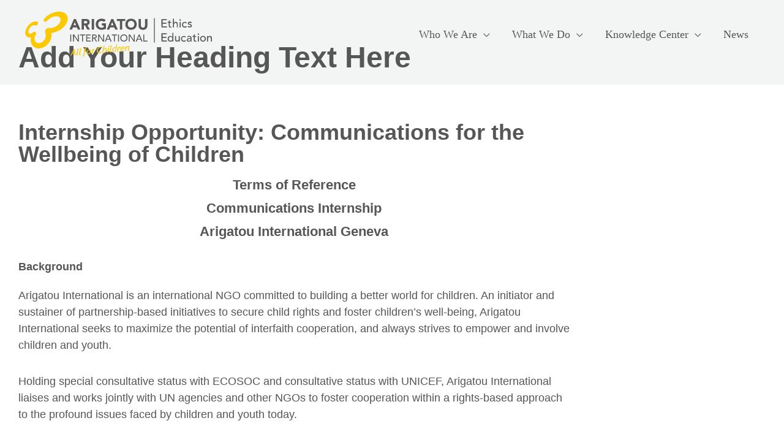

--- FILE ---
content_type: text/css
request_url: https://ethicseducationforchildren.org/wp-content/uploads/elementor/css/post-344.css
body_size: 716
content:
.elementor-344 .elementor-element.elementor-element-25c7431:not(.elementor-motion-effects-element-type-background), .elementor-344 .elementor-element.elementor-element-25c7431 > .elementor-motion-effects-container > .elementor-motion-effects-layer{background-color:var( --e-global-color-d205aba );}.elementor-344 .elementor-element.elementor-element-25c7431 > .elementor-container{min-height:90px;}.elementor-344 .elementor-element.elementor-element-25c7431{transition:background 0.3s, border 0.3s, border-radius 0.3s, box-shadow 0.3s;padding:30px 0px 0px 0px;}.elementor-344 .elementor-element.elementor-element-25c7431 > .elementor-background-overlay{transition:background 0.3s, border-radius 0.3s, opacity 0.3s;}.elementor-widget-heading .elementor-heading-title{font-family:var( --e-global-typography-primary-font-family ), Sans-serif;font-size:var( --e-global-typography-primary-font-size );font-weight:var( --e-global-typography-primary-font-weight );color:var( --e-global-color-primary );}.elementor-344 .elementor-element.elementor-element-324d5c7d > .elementor-widget-container{margin:10px 0px -10px 0px;}.elementor-344 .elementor-element.elementor-element-324d5c7d .elementor-heading-title{color:var( --e-global-color-text );}.elementor-344 .elementor-element.elementor-element-466124de{margin-top:0px;margin-bottom:0px;padding:0px 0px 0px 0px;}.elementor-344 .elementor-element.elementor-element-6875a51b > .elementor-element-populated{padding:30px 30px 0px 30px;}.elementor-344 .elementor-element.elementor-element-11293776 > .elementor-element-populated{padding:30px 30px 0px 30px;}.elementor-344 .elementor-element.elementor-element-691572cb > .elementor-container{max-width:960px;}.elementor-344 .elementor-element.elementor-element-1624fc07 .elementor-heading-title{font-family:"Avenir", Sans-serif;font-size:36px;font-weight:800;color:var( --e-global-color-text );}.elementor-344 .elementor-element.elementor-element-941707a > .elementor-widget-container{margin:0% 0% -1% 0%;}.elementor-344 .elementor-element.elementor-element-941707a{text-align:center;}.elementor-344 .elementor-element.elementor-element-941707a .elementor-heading-title{font-family:"Avenir", Sans-serif;font-size:22px;font-weight:700;color:var( --e-global-color-text );}.elementor-344 .elementor-element.elementor-element-614decf > .elementor-widget-container{margin:0% 0% -1% 0%;}.elementor-344 .elementor-element.elementor-element-614decf{text-align:center;}.elementor-344 .elementor-element.elementor-element-614decf .elementor-heading-title{font-family:"Avenir", Sans-serif;font-size:22px;font-weight:700;color:var( --e-global-color-text );}.elementor-344 .elementor-element.elementor-element-670362f > .elementor-widget-container{margin:0% 0% 1% 0%;}.elementor-344 .elementor-element.elementor-element-670362f{text-align:center;}.elementor-344 .elementor-element.elementor-element-670362f .elementor-heading-title{font-family:"Avenir", Sans-serif;font-size:22px;font-weight:700;color:var( --e-global-color-text );}.elementor-344 .elementor-element.elementor-element-be4a30d .elementor-heading-title{font-family:"Avenir", Sans-serif;font-size:18px;font-weight:800;color:var( --e-global-color-text );}.elementor-widget-text-editor{font-family:var( --e-global-typography-text-font-family ), Sans-serif;font-size:var( --e-global-typography-text-font-size );font-weight:var( --e-global-typography-text-font-weight );color:var( --e-global-color-text );}.elementor-widget-text-editor.elementor-drop-cap-view-stacked .elementor-drop-cap{background-color:var( --e-global-color-primary );}.elementor-widget-text-editor.elementor-drop-cap-view-framed .elementor-drop-cap, .elementor-widget-text-editor.elementor-drop-cap-view-default .elementor-drop-cap{color:var( --e-global-color-primary );border-color:var( --e-global-color-primary );}@media(max-width:1024px){.elementor-widget-heading .elementor-heading-title{font-size:var( --e-global-typography-primary-font-size );}.elementor-widget-text-editor{font-size:var( --e-global-typography-text-font-size );}}@media(max-width:767px){.elementor-344 .elementor-element.elementor-element-25c7431{padding:0px 0px 0px 0px;}.elementor-widget-heading .elementor-heading-title{font-size:var( --e-global-typography-primary-font-size );}.elementor-344 .elementor-element.elementor-element-324d5c7d > .elementor-widget-container{margin:0px 0px 0px 0px;}.elementor-344 .elementor-element.elementor-element-2570f3cd > .elementor-widget-container{margin:0px 47px 0px 0px;padding:0px 0px 0px 0px;}.elementor-widget-text-editor{font-size:var( --e-global-typography-text-font-size );}}

--- FILE ---
content_type: image/svg+xml
request_url: https://ethicseducationforchildren.org/wp-content/uploads/2021/04/arigatou-ethics-education-logo.svg
body_size: 4301
content:
<?xml version="1.0" encoding="utf-8"?>
<!-- Generator: Adobe Illustrator 18.1.1, SVG Export Plug-In . SVG Version: 6.00 Build 0)  -->
<svg version="1.1" id="Layer_1" xmlns="http://www.w3.org/2000/svg" xmlns:xlink="http://www.w3.org/1999/xlink" x="0px" y="0px"
	 viewBox="144 357.8 323 79.8" enable-background="new 144 357.8 323 79.8" xml:space="preserve">
<g>
	<g>
		<line fill="none" x1="367.1" y1="370" x2="367.1" y2="411.7"/>
		<rect x="366.4" y="370" fill="#595757" width="1.4" height="41.8"/>
	</g>
	<g>
		<path fill="#595757" d="M379.2,371.8h9.1v1.8h-7.1v4.1h6.6v1.8h-6.6v4.5h7.5v1.8h-9.4L379.2,371.8L379.2,371.8z"/>
		<path fill="#595757" d="M396.2,378h-2.5v4.3c0,1,0,2.2,1.3,2.2c0.4,0,0.9-0.1,1.3-0.3v1.6c-0.4,0.3-1.3,0.3-1.6,0.3
			c-2.7,0-2.8-1.7-2.8-3.2V378h-2v-1.5h2v-2.6h1.8v2.6h2.6L396.2,378L396.2,378z"/>
		<path fill="#595757" d="M398.9,370.9h1.8v7h0.1c0.4-1,1.7-1.7,3.1-1.7c1.8,0,3.4,1.1,3.4,3.6v6.1h-1.7v-5.5c0-1.8-1-2.4-2.2-2.4
			c-1.5,0-2.6,1-2.6,3.1v4.8h-1.8V370.9z"/>
		<path fill="#595757" d="M411.3,371.8c0.7,0,1.3,0.6,1.3,1.3c0,0.7-0.6,1.3-1.3,1.3s-1.3-0.6-1.3-1.3
			C410,372.3,410.6,371.8,411.3,371.8z M410.4,376.4h1.8v9.4h-1.8V376.4z"/>
		<path fill="#595757" d="M421.7,378.9c-0.6-0.7-1.3-1-2.4-1c-1.9,0-2.9,1.6-2.9,3.3c0,1.8,1.2,3.2,3,3.2c1,0,1.7-0.4,2.3-1l1.3,1.3
			c-1,1-2.2,1.5-3.6,1.5c-2.9,0-4.9-2-4.9-4.9c0-2.9,2-5,4.9-5c1.3,0,2.7,0.4,3.6,1.5L421.7,378.9z"/>
		<path fill="#595757" d="M429.9,378.8c-0.4-0.5-1-1-1.9-1c-0.8,0-1.5,0.4-1.5,1c0,1.1,1.6,1.3,2.4,1.5c1.5,0.4,2.7,1,2.7,2.7
			c0,2.1-1.9,2.9-3.8,2.9c-1.5,0-2.7-0.4-3.6-1.7l1.3-1.1c0.6,0.6,1.3,1.1,2.3,1.1c0.9,0,1.9-0.4,1.9-1.2c0-1.1-1.5-1.3-2.2-1.5
			c-1.5-0.4-2.9-0.9-2.9-2.7c0-2,1.8-2.9,3.6-2.9c1.3,0,2.5,0.4,3.2,1.5L429.9,378.8z"/>
		<path fill="#595757" d="M379.2,395.9h9.1v1.8h-7.1v4.1h6.6v1.8h-6.6v4.5h7.5v1.8h-9.4L379.2,395.9L379.2,395.9z"/>
		<path fill="#595757" d="M399.8,409.9H398v-1.3h-0.1c-0.7,1-2,1.6-3.3,1.6c-2.9,0-4.8-2.2-4.8-4.9c0-2.8,1.8-4.9,4.8-4.9
			c1.3,0,2.6,0.6,3.3,1.6h0.1V395h1.8V409.9z M398,405.2c0-1.9-1.2-3.3-3.1-3.3c-1.9,0-3.1,1.3-3.1,3.3s1.2,3.3,3.1,3.3
			C396.8,408.5,398,407.1,398,405.2z"/>
		<path fill="#595757" d="M410.8,409.9H409v-1.5H409c-0.4,1-1.7,1.7-3.1,1.7c-1.8,0-3.4-1.1-3.4-3.6v-6.1h1.8v5.5
			c0,1.8,1,2.4,2.1,2.4c1.5,0,2.6-1,2.6-3.1v-4.8h1.8V409.9z"/>
		<path fill="#595757" d="M419.9,403c-0.6-0.7-1.3-1-2.4-1c-1.9,0-2.9,1.6-2.9,3.3s1.2,3.2,3.1,3.2c1,0,1.7-0.4,2.3-1l1.3,1.3
			c-1,1-2.2,1.5-3.6,1.5c-2.9,0-4.9-2-4.9-4.9c0-2.9,2-5,4.9-5c1.3,0,2.7,0.4,3.6,1.5L419.9,403z"/>
		<path fill="#595757" d="M423.3,401.7c1-1,2.4-1.4,3.7-1.4c2.7,0,3.9,1.5,3.9,3.1v4.8c0,0.6,0,1.2,0.1,1.7h-1.6
			c-0.1-0.4-0.1-1-0.1-1.4h-0.1c-0.8,1.2-1.8,1.7-3.3,1.7c-1.7,0-3.3-1-3.3-2.8c0-2.4,2.3-3.3,5.2-3.3h1.3v-0.4c0-1-0.7-2-2.2-2
			c-1.3,0-2,0.6-2.7,1.1L423.3,401.7z M428.3,405.4c-1.7,0-3.8,0.3-3.8,1.8c0,1.1,0.8,1.5,2,1.5c2,0,2.7-1.5,2.7-2.7v-0.6H428.3z"/>
		<path fill="#595757" d="M438.9,402.1h-2.5v4.3c0,1,0,2.2,1.3,2.2c0.4,0,0.9-0.1,1.3-0.3v1.6c-0.4,0.3-1.3,0.3-1.6,0.3
			c-2.7,0-2.8-1.7-2.8-3.2v-4.9h-2v-1.5h2v-2.6h1.8v2.6h2.5L438.9,402.1L438.9,402.1z"/>
		<path fill="#595757" d="M442.7,395.9c0.7,0,1.3,0.6,1.3,1.3s-0.6,1.3-1.3,1.3c-0.7,0-1.3-0.6-1.3-1.3S442,395.9,442.7,395.9z
			 M441.8,400.5h1.8v9.4h-1.8V400.5z"/>
		<path fill="#595757" d="M450.6,400.3c2.8,0,5,2.2,5,4.9c0,2.7-2.2,4.9-5,4.9c-2.8,0-5-2.2-5-4.9
			C445.6,402.5,447.8,400.3,450.6,400.3z M450.6,408.5c1.9,0,3.1-1.3,3.1-3.3s-1.2-3.3-3.1-3.3s-3.1,1.3-3.1,3.3
			C447.5,407.1,448.7,408.5,450.6,408.5z"/>
		<path fill="#595757" d="M457.5,400.5h1.8v1.5h0.1c0.4-1,1.7-1.7,3.1-1.7c1.8,0,3.4,1.1,3.4,3.6v6.1H464v-5.5c0-1.8-1-2.4-2.1-2.4
			c-1.5,0-2.6,1-2.6,3.1v4.8h-1.8V400.5z"/>
	</g>
	<g>
		<g>
			<g>
				<g>
					<path fill="#FCC800" d="M217.8,367.6c-0.7-2.5-2.2-4.5-4.4-6.1c-1.9-1.3-4.3-2.2-7.1-2.5c-2.5-0.3-5.2-0.3-8,0.3
						c-2.7,0.5-5.4,1.3-8.1,2.5c-2.5,1.1-4.8,2.5-6.9,4.1c-2,1.5-3.9,3.3-5.4,5.2c-0.7,0.8-1.1,1.8-1.1,2.6c0,0.2,0,0.4,0.1,0.6
						c0.2,0.7,0.6,1.2,1.3,1.5c1.5,0.6,3.8-0.2,5.3-1.9c2-2.4,4.8-4.4,7.9-5.7c1.7-0.7,3.3-1.1,4.9-1.3s3.1-0.2,4.5,0.1
						c1.7,0.3,4.5,1.4,5.2,4.6c0.5,2.6-0.7,5.7-3.3,8.7c-2.7,2.9-6.4,5.2-10.3,6.2c-1.6,0.4-3.2,0.6-4.7,0.5c0,0-4.4-1-6.8,1.7
						c-2.4,2.5-1.3,6.2-1.3,6.2l0.4,1c0.4,1.1,0.7,2.2,0.7,3.6c0,3.1-1.3,6.3-3.6,8.9c-2.3,2.5-5.2,4.1-8.1,4.3
						c-2.6,0.2-4.8-0.8-6.2-2.6c-1.3-1.7-1.9-4-1.5-6.6c0.1-1.1,0.3-2.4,0.8-3.4l0.9-1c0,0,2-2.7,0.1-4.7c-2.2-2.2-4.7-0.2-4.9,0
						c-0.3,0.2-0.9,0.9-0.9,0.9c-0.8,0.5-1.7,0.8-2.5,1c-1.5,0.4-2.7,0.1-3.4-0.8c-0.7-0.9-0.9-2.4-0.5-4.1c0.8-3.6,4-7.6,7.3-9
						c1.6-0.6,2.9-0.7,3.9-0.1c1.1,0.8,3.1,0.2,4.4-1.4c0.8-1,1.2-2.1,1-3.1c-0.1-0.6-0.4-1.1-1-1.4c-1.2-0.6-2.6-1-4.1-0.9
						c-1.4,0.1-2.9,0.4-4.4,1.1c-5.7,2.5-10.8,9-12.3,15.2c-0.4,1.6-0.5,3.2-0.3,4.6c0.1,1.5,0.6,2.7,1.3,3.8
						c1.6,2.4,4.4,3.4,7.8,2.7c0.2-0.1,0.4-0.1,0.6-0.2c-0.1,0.4-0.2,0.8-0.3,1.1c-0.2,1.1-0.3,2.1-0.3,3.1c0,1.1,0.1,2.2,0.3,3.3
						c0.4,2.1,1.1,4,2.2,5.6c1.2,1.8,2.7,3.2,4.6,4.2c2.1,1.1,4.4,1.7,6.9,1.7c2.7,0,5.4-0.6,8.1-1.9c2.6-1.2,5.2-3.1,7.3-5.4
						c2.2-2.3,3.9-5,5-7.8c1-2.6,1.5-5.2,1.5-7.8c0-0.3,0-0.6,0-1c-0.1-0.8-0.2-1.7-0.3-2.6c1.1-0.1,2.2-0.3,3.2-0.4
						c3.4-0.7,6.8-2,10.1-3.8c3.3-1.8,6.2-4.1,8.6-6.7c2.5-2.6,4.3-5.5,5.3-8.4c0.6-1.8,1-3.5,1-5.1
						C218.3,369.7,218.2,368.6,217.8,367.6z"/>
				</g>
				<g>
					<path fill="#595757" d="M228.9,371.4h3.3l7.9,18.1h-4.5l-1.5-3.8h-7l-1.5,3.8h-4.4L228.9,371.4z M230.4,376.6l-2.2,5.6h4.4
						L230.4,376.6z"/>
					<path fill="#595757" d="M242.1,371.4h7c3.7,0,6.8,1.3,6.8,5.5c0,2.5-1.3,4.5-3.9,5l4.6,7.6h-4.8l-3.8-7.2h-2v7.2h-4
						L242.1,371.4L242.1,371.4z M246.1,378.9h2.4c1.5,0,3.4-0.1,3.4-2c0-1.8-1.7-2.1-3.1-2.1h-2.6V378.9z"/>
					<path fill="#595757" d="M259.5,371.4h4v18.1h-4V371.4z"/>
					<path fill="#595757" d="M283.8,388.2c-2.4,1.2-4.9,1.7-7.6,1.7c-5.7,0-9.8-3.7-9.8-9.5c0-5.8,4.1-9.5,9.8-9.5
						c2.9,0,5.4,0.6,7.2,2.4l-2.8,3.1c-1.1-1.1-2.4-1.7-4.4-1.7c-3.4,0-5.6,2.4-5.6,5.8s2.2,5.8,5.6,5.8c1.7,0,3-0.5,3.8-0.9v-2.9
						h-3.3v-3.7h7.1V388.2z"/>
					<path fill="#595757" d="M293.1,371.4h3.3l7.8,18.1h-4.5l-1.5-3.8h-7l-1.5,3.8h-4.4L293.1,371.4z M294.6,376.6l-2.2,5.6h4.4
						L294.6,376.6z"/>
					<path fill="#595757" d="M307.8,374.9h-5.2v-3.5H317v3.5h-5.2v14.6h-4V374.9z"/>
					<path fill="#595757" d="M327,370.9c5.7,0,9.8,3.7,9.8,9.5s-4.1,9.5-9.8,9.5c-5.7,0-9.8-3.7-9.8-9.5
						C317.3,374.6,321.4,370.9,327,370.9z M327,386.2c3.4,0,5.6-2.5,5.6-5.8c0-3.4-2.2-5.8-5.6-5.8c-3.4,0-5.6,2.4-5.6,5.8
						C321.4,383.8,323.7,386.2,327,386.2z"/>
					<path fill="#595757" d="M355.1,382.5c0,4.3-2.6,7.5-7.6,7.5c-5,0-7.6-3.2-7.6-7.5v-11.1h4v11c0,2.2,1.5,3.9,3.6,3.9
						c2.1,0,3.6-1.7,3.6-3.9v-11h4L355.1,382.5L355.1,382.5z"/>
				</g>
				<g>
					<path fill="#595757" d="M222.6,398h1.6v11.8h-1.6V398z"/>
					<path fill="#595757" d="M227.2,398h2.1l6.5,9.7h0.1V398h1.6v11.8h-2l-6.6-9.7l0,0v9.7h-1.6L227.2,398L227.2,398z"/>
					<path fill="#595757" d="M243,399.5h-3.8V398h9.2v1.5h-3.8v10.3h-1.6L243,399.5L243,399.5z"/>
					<path fill="#595757" d="M250,398h7.6v1.5h-6v3.5h5.6v1.5h-5.6v3.8h6.3v1.5h-7.9L250,398L250,398z"/>
					<path fill="#595757" d="M260.2,398h4.1c3,0,3.8,1.8,3.8,3.3c0,1.5-1.1,2.9-2.9,3.1l3.4,5.4h-2l-3-5.2h-1.8v5.2h-1.6L260.2,398
						L260.2,398z M261.8,403.2h2.1c1.3,0,2.6-0.3,2.6-1.9s-1.3-1.9-2.6-1.9h-2.1V403.2z"/>
					<path fill="#595757" d="M270.4,398h2.1l6.5,9.7h0.1V398h1.6v11.8h-2l-6.6-9.7H272v9.7h-1.6V398z"/>
					<path fill="#595757" d="M287.1,398h1.5l5,11.8h-1.8l-1.2-2.9h-5.6l-1.1,2.9h-1.8L287.1,398z M289.9,405.5l-2.2-5.4h-0.1
						l-2.2,5.4H289.9z"/>
					<path fill="#595757" d="M297.6,399.5h-3.8V398h9.2v1.5h-3.8v10.3h-1.6L297.6,399.5L297.6,399.5z"/>
					<path fill="#595757" d="M304.7,398h1.6v11.8h-1.6V398z"/>
					<path fill="#595757" d="M308.5,403.9c0-3.5,2.6-6.2,6.2-6.2s6.2,2.7,6.2,6.2s-2.5,6.2-6.2,6.2S308.5,407.4,308.5,403.9z
						 M319.2,403.9c0-2.6-1.7-4.7-4.5-4.7c-2.7,0-4.5,2.1-4.5,4.7c0,2.6,1.7,4.7,4.5,4.7C317.4,408.6,319.2,406.5,319.2,403.9z"/>
					<path fill="#595757" d="M323.1,398h2.1l6.5,9.7h0.1V398h1.6v11.8h-2l-6.6-9.7h-0.1v9.7h-1.6L323.1,398L323.1,398z"/>
					<path fill="#595757" d="M340.2,398h1.5l5,11.8h-1.8l-1.2-2.9H338l-1.1,2.9H335L340.2,398z M343,405.5l-2.2-5.4h-0.1l-2.2,5.4
						H343z"/>
					<path fill="#595757" d="M348.2,398h1.6v10.3h5.4v1.5h-7V398z"/>
				</g>
			</g>
		</g>
		<g>
			<g>
				<path fill="#FCC800" d="M230.3,433.5l-0.5-2.8l-4,0.3l-1.5,3l-1.6,0.1l6.1-11.5l1.1-0.1l2.1,10.8L230.3,433.5z M229,426.3
					c-0.1-0.4-0.1-0.8-0.2-1.4l0,0c-0.2,0.5-0.4,1-0.7,1.5l-1.7,3.4l3.1-0.3L229,426.3z"/>
				<path fill="#FCC800" d="M234.9,431c-0.1,0.2-0.1,0.3-0.1,0.4c0,0.5,0.3,0.5,1.1,0.4v1.1c-0.6,0.3-1,0.4-1.5,0.4
					c-0.7,0.1-1.2-0.3-1.2-1.1c0-0.2,0-0.4,0.1-0.7l2.2-10.1l1.5-0.1L234.9,431z"/>
				<path fill="#FCC800" d="M239.3,430.6c-0.1,0.2-0.1,0.3-0.1,0.4c0,0.5,0.3,0.5,1.1,0.4v1.1c-0.6,0.3-1,0.4-1.5,0.4
					c-0.7,0.1-1.2-0.3-1.2-1.1c0-0.2,0-0.4,0.1-0.7l2.2-10.1l1.5-0.1L239.3,430.6z"/>
				<path fill="#FCC800" d="M251.6,421.5c-0.3-0.2-0.7-0.3-1.1-0.3c-0.8,0.1-1.5,0.6-1.7,1.9l-0.2,0.9l1.9-0.2l-0.5,1.2l-1.7,0.1
					c-0.6,3.8-1.1,8.5-4,10.8l-0.9-0.8c2.2-2.2,2.6-5.3,3.4-9.9l-1.2,0.1l0.2-1.2l1.1-0.1l0.2-1c0.4-2.4,2-3.1,3.3-3.2
					c0.6-0.1,1.1,0,1.7,0.3L251.6,421.5z"/>
				<path fill="#FCC800" d="M256.5,430.4c-0.8,0.8-1.7,1.2-2.8,1.3c-1,0.1-1.8-0.1-2.3-0.6c-0.6-0.6-0.9-1.5-0.9-2.4
					c0-1.5,0.5-2.9,1.5-3.8c0.8-0.8,1.8-1.3,2.9-1.4c1-0.1,1.8,0.2,2.3,0.6c0.6,0.6,0.8,1.4,0.8,2.4
					C258,427.9,257.4,429.4,256.5,430.4z M256,424.9c-0.3-0.3-0.7-0.4-1.3-0.4c-0.7,0.1-1.3,0.4-1.7,1c-0.6,0.8-1,1.8-1,3
					c0,0.7,0.2,1.3,0.6,1.6c0.3,0.3,0.7,0.4,1.2,0.3c0.6-0.1,1.1-0.3,1.5-0.8c0.7-0.8,1.1-2,1.1-3.1
					C256.5,425.8,256.3,425.3,256,424.9z"/>
				<path fill="#FCC800" d="M264.4,424.2c-0.3-0.1-0.5-0.1-0.8-0.1c-0.8,0.1-1.8,1-2.4,4l-0.6,2.9L259,431l1.7-8l1.1-0.1l-0.3,1.6
					l0,0c0.5-1.1,1.2-1.8,2.3-2c0.4-0.1,0.8,0.1,1.1,0.2L264.4,424.2z"/>
				<path fill="#FCC800" d="M277.5,420.4c-0.7-0.4-1.6-0.6-2.5-0.5c-2.9,0.3-5,2.7-5,5.5c0,2.4,1.5,3.4,3.4,3.3c1.1-0.1,2-0.5,2.7-1
					l0.3,1.1c-1,0.7-2.3,1.1-3.4,1.2c-2.7,0.3-4.6-1.3-4.6-4.3c0-3.6,2.9-6.8,6.6-7.1c1.2-0.1,2.2,0.1,2.9,0.4L277.5,420.4z"/>
				<path fill="#FCC800" d="M284.8,424.8l-0.9,4.1l-1.5,0.1l1-4.7c0.1-0.4,0.2-1,0.2-1.4c0-0.4-0.2-0.8-0.8-0.7
					c-0.9,0.1-2.6,1.3-3.2,4l-0.6,3.1l-1.5,0.1l2.6-12l1.5-0.1l-0.9,4c-0.1,0.6-0.3,1.3-0.4,1.6l0,0c0.8-1.2,1.9-1.9,3-2
					c1-0.1,1.8,0.4,1.8,1.6C285.2,423.1,285.1,423.7,284.8,424.8z"/>
				<path fill="#FCC800" d="M287.6,428.6l-1.5,0.1l1.7-8l1.5-0.1L287.6,428.6z M289,419.1c-0.6,0.1-0.9-0.3-0.9-0.8
					c0-0.6,0.6-1.1,1.1-1.2c0.6-0.1,1,0.3,1,0.8C290.1,418.6,289.6,419.1,289,419.1z"/>
				<path fill="#FCC800" d="M291.8,426.1c-0.1,0.2-0.1,0.3-0.1,0.4c0,0.5,0.3,0.5,1.1,0.4v1.1c-0.6,0.3-1,0.4-1.5,0.4
					c-0.7,0.1-1.2-0.3-1.2-1.1c0-0.2,0-0.4,0.1-0.7l2.2-10.1l1.5-0.1L291.8,426.1z"/>
				<path fill="#FCC800" d="M300.8,427c-0.6,0.4-1.7,0.7-2.6,0.8c-2.1,0.2-3.6-1-3.6-3.1c0-2.7,2-4.9,5-5.2c0.4-0.1,1,0,1.3,0.1
					l0.9-4l1.5-0.1L300.8,427z M299.5,420.8c-1.8,0.1-3.4,1.5-3.4,3.7c0,1.5,1,2.3,2.2,2.2c0.4-0.1,1-0.2,1.2-0.4l1.1-5.4
					C300.5,420.8,300,420.7,299.5,420.8z"/>
				<path fill="#FCC800" d="M308.3,420.4c-0.2-0.1-0.5-0.1-0.8-0.1c-0.8,0.1-1.8,1-2.4,4l-0.6,2.9l-1.5,0.1l1.7-8l1.1-0.1l-0.3,1.6
					l0,0c0.5-1.1,1.2-1.9,2.3-2c0.4-0.1,0.8,0.1,1.1,0.2L308.3,420.4z"/>
				<path fill="#FCC800" d="M315.4,422.6l-5.1,0.5c-0.2,1.8,1,2.4,1.8,2.3c0.9-0.1,1.5-0.4,2.4-0.9l0.4,1c-0.8,0.5-1.8,1-3,1.1
					c-2,0.2-3.1-1.1-3.1-3.1c0-2.7,1.8-5,4.3-5.2c1.8-0.2,2.7,0.9,2.7,2.4C315.8,421.3,315.6,422,315.4,422.6z M312.9,419.6
					c-1.2,0.1-2.1,1.2-2.4,2.4l3.6-0.3c0.1-0.3,0.2-0.6,0.2-0.8C314.4,420.2,314,419.5,312.9,419.6z"/>
				<path fill="#FCC800" d="M323.9,421.2l-1,4.4l-1.5,0.1l1-4.7c0.1-0.4,0.2-1,0.2-1.3c0-0.4-0.2-0.8-0.8-0.8
					c-0.8,0.1-2.5,1.1-3.1,3.8l-0.7,3.2l-1.5,0.1l1.7-8l1.2-0.1l-0.3,1.6l0,0c0.7-1.1,2-1.9,3.1-2c1.1-0.1,1.8,0.4,1.8,1.7
					C324.1,419.8,324,420.4,323.9,421.2z"/>
			</g>
		</g>
	</g>
</g>
</svg>
